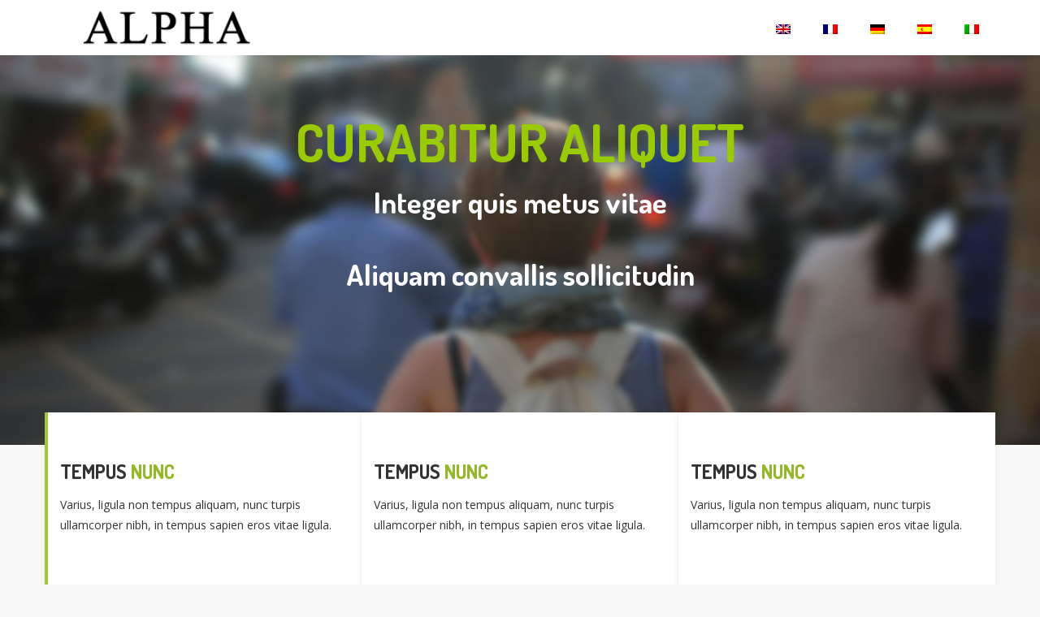

--- FILE ---
content_type: text/html
request_url: http://www.sbdepovideo.com/fr/
body_size: 2370
content:
<!DOCTYPE html>
<html lang="en">
<head>
	<meta charset="utf-8">
	<meta http-equiv="X-UA-Compatible" content="IE=Edge">
	<meta name="viewport" content="width=device-width, initial-scale=1">
	<title></title>
	<!-- .site-wrap 861-->
	<link rel="stylesheet" href="../css/bootstrap.min.css">
	<link rel="stylesheet" href="../css/templatemo-style.css">
	<link href='http://fonts.googleapis.com/css?family=Open+Sans:400,300,600,700' rel='stylesheet' type='text/css'>
	<link href='http://fonts.googleapis.com/css?family=Dosis:400,700' rel='stylesheet' type='text/css'>
</head>
<body data-spy="scroll" >

<nav class="navbar navbar-default navbar-fixed-top sticky-navigation" role="navigation">
	<div class="container">
		<div class="navbar-header">
		<img src="../images/logo.png" class="img-responsive site-logo" alt="">
		</div>
		<div class="collapse navbar-collapse">
			<ul class="nav navbar-nav navbar-right main-navigation">
				<li><a href="../"><img src="../images/en.png"></a></li>
				<li><a href="../fr/"><img src="../images/fr.png"></a></li>
				<li><a href="../de/"><img src="../images/de.png"></a></li>
				<li><a href="../es/"><img src="../images/es.png"></a></li>
				<li><a href="../it/"><img src="../images/it.png"></a></li>
			</ul>
		</div>
	</div>
</nav>

<!-- home section -->
<section id="home" class="tm-home">
	<div class="container">
		<div class="row">
			<div class="col-md-12 col-sm-12">
            	<h1 class="tm-home-logo">Curabitur aliquet</h1>
				<h2 class="tm-home-header">Integer quis metus vitae</h2>
				<h2 class="tm-home-header">Aliquam convallis sollicitudin</h2>
			</div>
		</div>
	</div>
</section>

<!-- social icons section -->
<section id="tm-icons" class="tm-icons">
	<div class="container">
		<div class="row">
			
				<div class="col-md-4 col-sm-12 tm-icon-1">
					<div class="wow fadeInUp" data-wow-delay="1.3s">
						<div class="media">
							<div class="media-object pull-left">
							</div>
							<div class="media-body">
								<h3 class="media-heading">Tempus <span class="green">nunc</span></h3>
								<p>Varius, ligula non tempus aliquam, nunc turpis ullamcorper nibh, in tempus sapien eros vitae ligula.</p>
							</div>
						</div>
					</div>
				</div>
				<div class="col-md-4 col-sm-12 tm-icon-2">
					<div class="wow fadeInUp" data-wow-delay="1.6s">
						<div class="media">
							<div class="media-object pull-left">
							</div>
							<div class="media-body">
								<h3 class="media-heading">Tempus <span class="green">nunc</span></h3>
								<p>Varius, ligula non tempus aliquam, nunc turpis ullamcorper nibh, in tempus sapien eros vitae ligula.</p>
							</div>
						</div>
					</div>
				</div>
				<div class="col-md-4 col-sm-12 tm-icon-3">
					<div class="wow fadeInUp" data-wow-delay="1.9s">
						<div class="media">
							<div class="media-object pull-left">
							</div>
							<div class="media-body">
								<h3 class="media-heading">Tempus <span class="green">nunc</span></h3>
								<p>Varius, ligula non tempus aliquam, nunc turpis ullamcorper nibh, in tempus sapien eros vitae ligula.</p>
							</div>
						</div>
					</div>
				</div>
			
		</div>
	</div>
</section>

<!-- about section -->
<section id="about" class="tm-about">
	<div class="container">
		<div class="row">
			<div class="col-md-1 col-sm-1"></div>
			<div class="col-md-5 col-sm-12">
				<img src="../images/about-img1.jpg" class="img-responsive" alt="">
				<img src="../images/about-img2.jpg" class="img-responsive" alt="">
			</div>
			<div class="col-md-5 col-sm-12 about-des" >
				<h1>Mauris ullamcorper felis</h1>
				<h3 class="tm-about-h3">Proin feugiat augue</h3>
				<p>Lorem ipsum dolor sit amet, consectetuer adipiscing elit, sed diam nonummy nibh euismod tincidunt ut laoreet. Dolore magna aliquam erat volutpat.</p>
                <p>Aenean commodo ligula eget dolor. Lorem ipsum dolor sit amet, consectetuer adipiscing elit. Lorem ipsum dolor sit amet, consectetuer adipiscing elit.</p>
				<p>Lorem ipsum dolor sit amet, consectetuer adipiscing elit, sed diam nonummy nibh euismod tincidunt ut laoreet. Dolore magna aliquam erat volutpat.</p>
			</div>
			<div class="col-md-1 col-sm-1"></div>
			<div class="col-md-12 col-sm-12 about-bottom-des">
				<div class="col-md-6 col-sm-12">
					<h2 class="tm-about-header">Lorem ipsum dolor</h2>
					<p>Aenean commodo ligula eget dolor. Aenean massa. Lorem ipsum dolor sit amet, consectetuer adipiscing elit. Lorem ipsum dolor sit amet, consectetuer adipiscing elit. Aenean commodo ligula eget dolor. Aenean massa.</p>
					<p>Lorem ipsum dolor sit amet, consectetuer adipiscing elit, sed diam nonummy nibh euismod tincidunt ut laoreet. Dolore magna aliquam erat volutpat.</p>
				</div>
				<div class="col-md-6 col-sm-12 about-skills">
					<strong>Consectetuer</strong>
						<span class="pull-right">100%</span>
							<div class="progress">
								<div class="progress-bar progress-bar-primary" role="progressbar" aria-valuenow="80" aria-valuemin="0" aria-valuemax="100" style="width: 100%;"></div>
							</div>
					<strong>Lorem ipsum</strong>
						<span class="pull-right">90%</span>
							<div class="progress">
								<div class="progress-bar progress-bar-primary" role="progressbar" aria-valuenow="90" aria-valuemin="0" aria-valuemax="100" style="width: 90%;"></div>
							</div>
					<strong>Ligula eget</strong>
						<span class="pull-right">85%</span>
							<div class="progress">
								<div class="progress-bar progress-bar-primary" role="progressbar" aria-valuenow="85" aria-valuemin="0" aria-valuemax="100" style="width: 85%;"></div>
							</div>
					<strong>Aenean suscipit</strong>
						<span class="pull-right">75%</span>
							<div class="progress">
								<div class="progress-bar progress-bar-primary" role="progressbar" aria-valuenow="75" aria-valuemin="0" aria-valuemax="100" style="width: 75%;"></div>
							</div>
				</div>
			</div>
		</div>
	</div>
</section>

<!-- service section -->
<section id="service" class="tm-service">
	<div class="container">
		<div class="row">
			<div class="col-md-12 col-sm-12">
				<h2>Suspendisse cursus rutrum</h2>
			</div>
			<div class="col-md-4 col-sm-4 border-right border-bottom">
				<i class="fa fa-paper-plane" ></i>
				<h3 class="tm-service-h3">Fusce</h3>
			</div>
			<div class="col-md-4 col-sm-4 border-right border-bottom">
				<i class="fa fa-link"></i>
				<h3 class="tm-service-h3">Vulputate </h3>
			</div>
			<div class="col-md-4 col-sm-4 border-bottom">
				<i class="fa fa-bell-o"></i>
				<h3 class="tm-service-h3">Sapien</h3>
			</div>
			<div class="col-md-4 col-sm-4 border-right">
				<i class="fa fa-coffee"></i>
				<h3 class="tm-service-h3">Vivamus</h3>
			</div>
			<div class="col-md-4 col-sm-4 border-right">
				<i class="fa fa-recycle" ></i>
				<h3 class="tm-service-h3">Aliquam</h3>
			</div>
			<div class="col-md-4 col-sm-4">
				<i class="fa fa-globe"></i>
				<h3 class="tm-service-h3">Ligula massa</h3>
			</div>
		</div>
	</div>
</section>

<!-- home section -->
<section id="team" class="tm-team">
	<div class="team-title">
		<h2>Meet the crew</h2>
	</div>
	<div class="container">
		<div class="row">
			<div class="container-fluid">
			<div class="col-md-2 col-sm-1"></div>
			<div class="col-md-6 col-sm-10">
				<div class="media wow fadeInUp" >
					<div class="media-object pull-left">
						<img src="../images/team1.jpg" class="img-responsive" alt="">
					</div>
					<div class="media-body border-right">
						<h3 class="media-heading">Praesent aliquam</h3>
						<h4 class="tm-team-member-heading-2">Integer id felis</h4>
						<p>Lorem ipsum dolor sit amet, consectetuer adipiscing elit, sed diam nonummy nibh euismod tincidunt ut laoreet.</p>
					</div>
				</div>
			</div>
			<div class="col-md-6 col-sm-10">
				<div class="media wow fadeInUp" >
					<div class="media-object pull-left">
						<img src="../images/team2.jpg" class="img-responsive" alt="">
					</div>
					<div class="media-body">
						<h3 class="media-heading">Praesent aliquam</h3>
						<h4 class="tm-team-member-heading-2">Integer id felis</h4>
						<p>Lorem ipsum dolor sit amet, consectetuer adipiscing elit, sed diam nonummy nibh euismod tincidunt ut laoreet.</p>
					</div>
				</div>
			</div>
			<div class="col-md-6 col-sm-10">
				<div class="media wow fadeInUp" >
					<div class="media-object pull-left">
						<img src="../images/team3.jpg" class="img-responsive" alt="">
					</div>
					<div class="media-body border-right">
						<h3 class="media-heading">Praesent aliquam</h3>
						<h4 class="tm-team-member-heading-2">Integer id felis</h4>
						<p>Lorem ipsum dolor sit amet, consectetuer adipiscing elit, sed diam nonummy nibh euismod tincidunt ut laoreet.</p>
					</div>
				</div>
			</div>
			<div class="col-md-2 col-sm-2"></div>
			<div class="col-md-6 col-sm-10">
				<div class="media wow fadeInUp" >
					<div class="media-object pull-left">
						<img src="../images/team4.jpg" class="img-responsive" alt="">
					</div>
					<div class="media-body border-right">
						<h3 class="media-heading">Praesent aliquam</h3>
						<h4 class="tm-team-member-heading-2">Integer id felis</h4>
						<p>Lorem ipsum dolor sit amet, consectetuer adipiscing elit, sed diam nonummy nibh euismod tincidunt ut laoreet.</p>
					</div>
				</div>
			</div>
		</div>
		</div>
	</div>
</section>

<!-- portfolio section -->
<section id="portfolio" class="tm-portfolio">
	<div class="container">
		<div class="row">
			<div class="col-md-12 col-sm-12">
				<div class="title">
					<h2>Morbi vel erat non mauris</h2>
				</div>
				<!-- ISO section -->
				<div class="iso-section">
               		<div class="iso-box-section" >
               			<div class="iso-box-wrapper col4-iso-box">

               				 <div class="iso-box html wordpress mobile col-md-4 col-sm-4">
               				 	<span data-lightbox-gallery="portfolio-gallery"><img src="../images/portfolio-img2.jpg" alt=""></span>
               				 </div>

               				 <div class="iso-box wordpress col-md-4 col-sm-4">
               				 	<span data-lightbox-gallery="portfolio-gallery"><img src="../images/portfolio-img3.jpg" alt=""></span>
               				 </div>

               				 <div class="iso-box html mobile col-md-4 col-sm-4">
               				 	<span data-lightbox-gallery="portfolio-gallery"><img src="../images/portfolio-img4.jpg" alt=""></span>
               				 </div>

               				 <div class="iso-box wordpress col-md-6 col-sm-6">
               				 	<span data-lightbox-gallery="portfolio-gallery"><img src="../images/portfolio-img5.jpg" alt=""></span>
               				 </div>

               				 <div class="iso-box html photoshop col-md-6 col-sm-6">
               				 	<span data-lightbox-gallery="portfolio-gallery"><img src="../images/portfolio-img6.jpg" alt=""></span>
               				 </div>

               				 <div class="iso-box photoshop col-md-4 col-sm-4">
               				 	<span data-lightbox-gallery="portfolio-gallery"><img src="../images/portfolio-img7.jpg" alt=""></span>
               				 </div>

               				 <div class="iso-box photoshop mobile col-md-4 col-sm-4">
               				 	<span data-lightbox-gallery="portfolio-gallery"><img src="../images/portfolio-img8.jpg" alt=""></span>
               				 </div>

               				 <div class="iso-box photoshop html col-md-4 col-sm-4">
               				 	<span data-lightbox-gallery="portfolio-gallery"><img src="../images/portfolio-img9.jpg" alt=""></span>
               				 </div>

               			</div>
               		</div>

				</div>
			</div>
		</div>
	</div>
</section>		



<!-- contact section -->
<section id="contact" class="tm-contact">
	<div class="container">
		<div class="row">
			<div class="col-md-12 col-sm-12">
				<h2>Ligula justo vitae magna</h2>
			</div>
			<div class="col-md-4 col-sm-5 address">
				<p>Ut velit mauris, egestas sed, gravida nec, ornare ut, mi. Aenean ut orci vel massa suscipit pulvinar. Nulla sollicitudin. Fusce varius, ligula non tempus aliquam, nunc turpis ullamcorper nibh, in tempus sapien eros vitae ligula. Pellentesque rhoncus nunc et augue. Integer id felis. Curabitur aliquet pellentesque diam. Integer quis metus vitae elit lobortis egestas.  </p>	
				<p>Lorem ipsum dolor sit amet, consectetuer adipiscing elit. Morbi vel erat non mauris convallis vehicula. Nulla et sapien. Integer tortor tellus, aliquam faucibus, convallis id, congue eu, quam. Mauris ullamcorper felis vitae erat. Proin feugiat, augue non elementum posuere, metus purus iaculis lectus, et tristique ligula justo vitae magna.</p>
			</div>	
			<div class="col-md-8 col-sm-7 contact-form " >
			</div>
		</div>
	</div>
</section>

<!-- footer section -->
<footer>
	<div class="container">
		<div class="row">
			<div class="col-md-12 col-sm-12">
				<img src="../images/logo.png" class="img-responsive" alt="">
				<p>Réalisé par : <a href="https://www.applepdesigns.com" target="_blank">applepdesigns.com</a></p>

			</div>
		</div>
	</div>
</footer>



</body>
</html>

--- FILE ---
content_type: text/css
request_url: http://www.sbdepovideo.com/css/templatemo-style.css
body_size: 2756
content:
/*

Alpha Template

https://templatemo.com/tm-465-alpha

*/

body {
  background: #f9f9f9;
  font-family: 'Dosis', sans-serif;
  font-weight: 400;
  font-style: normal;
}  

html,body { overflow-x: hidden; }

h1,h2,h3,h4, .navbar-nav a {
  font-weight: bold;
  text-transform: uppercase;
}

.green {
	color: #94b629;
}

img {
  max-width: 100%;
  height: auto;
}

h2 {
  font-size: 40px;
  padding-bottom: 30px;
}

p {
  font-family: 'Open Sans', sans-serif;
  font-weight: 400;
  font-style: normal;
  line-height: 1.8em;
}

a:hover { text-decoration: none; }

/* preloader section */
.preloader {
  position: fixed;
  top: 0;
  left: 0;
  width: 100%;
  height: 100%;
  z-index: 99999;
  display: -webkit-box;
  display: -webkit-flex;
  display: -ms-flexbox;
  display: flex;
  -webkit-flex-flow: row nowrap;
      -ms-flex-flow: row nowrap;
          flex-flow: row nowrap;
  -webkit-box-pack: center;
  -webkit-justify-content: center;
      -ms-flex-pack: center;
          justify-content: center;
  -webkit-box-align: center;
  -webkit-align-items: center;
      -ms-flex-align: center;
          align-items: center;
  background: none repeat scroll 0 0 #ffffff;
}
.sk-spinner-rotating-plane.sk-spinner {
  width: 30px;
  height: 30px;
  background-color: #a4c639;
  -webkit-animation: sk-rotatePlane 1.2s infinite ease-in-out;
          animation: sk-rotatePlane 1.2s infinite ease-in-out; }

@-webkit-keyframes sk-rotatePlane {
  0% {
    -webkit-transform: perspective(120px) rotateX(0deg) rotateY(0deg);
            transform: perspective(120px) rotateX(0deg) rotateY(0deg); }

  50% {
    -webkit-transform: perspective(120px) rotateX(-180.1deg) rotateY(0deg);
            transform: perspective(120px) rotateX(-180.1deg) rotateY(0deg); }

  100% {
    -webkit-transform: perspective(120px) rotateX(-180deg) rotateY(-179.9deg);
            transform: perspective(120px) rotateX(-180deg) rotateY(-179.9deg); } }

@keyframes sk-rotatePlane {
  0% {
    -webkit-transform: perspective(120px) rotateX(0deg) rotateY(0deg);
            transform: perspective(120px) rotateX(0deg) rotateY(0deg); }

  50% {
    -webkit-transform: perspective(120px) rotateX(-180.1deg) rotateY(0deg);
            transform: perspective(120px) rotateX(-180.1deg) rotateY(0deg); }

  100% {
    -webkit-transform: perspective(120px) rotateX(-180deg) rotateY(-179.9deg);
            transform: perspective(120px) rotateX(-180deg) rotateY(-179.9deg); } }

/* navigation section */
.sticky-navigation { opacity: 1; }
.navbar-default {
  background: #fff;
  border: none;
  -webkit-box-shadow: 0 2px 8px 0 rgba(50, 50, 50, 0.08);
          box-shadow: 0 2px 8px 0 rgba(50, 50, 50, 0.08);
  margin: 0;
  padding: 0;
}
.navbar-default .navbar-brand {
  line-height: 38px;
  position: relative;
  bottom: 20px;
}
.navbar-default .navbar-nav li a {
  color: #202020;
  font-weight: 700;
  line-height: 38px;
  padding-right: 20px;
  padding-left: 20px;
}
.navbar-default .navbar-nav li a:hover { color: #a4c639; }
.navbar-default .navbar-nav > li > a:hover,
.navbar-default .navbar-nav > li > a:focus {
  color: #a4c639;
  background-color: transparent;
}
.navbar-default .navbar-nav > .active > a,
.navbar-default .navbar-nav > .active > a:hover,
.navbar-default .navbar-nav > .active > a:focus {
  color: #a4c639;
  background-color: transparent;
}
.navbar-default .navbar-toggle {
     border: none;
     padding-top: 10px;
  }
.navbar-default .navbar-toggle .icon-bar {
    background: #a4c639;
    border-color: transparent;
  }
.navbar-default .navbar-toggle:hover,
.navbar-default .navbar-toggle:focus { 
  background-color: transparent 
}
.site-logo {
  height: 68px;
  width: auto;
}

/* home section */  
.tm-home {
  background: url('../images/home-bg.jpg') no-repeat center center;
  background-size: cover;
  color: #ffffff;
  text-align: center;
  vertical-align: middle;
  padding-top: 120px;
  padding-bottom: 150px;
}
.tm-home-logo {
	font-size: 64px;
	color: #9C0;
}
.tm-home-header {
  font-size: 36px;
  font-style: normal;
  text-transform: none;
}
.tm-home .btn {
  background: #ffffff;
  -webkit-box-shadow: 0 2px 8px 0 rgba(50, 50, 50, 0.08);
          box-shadow: 0 2px 8px 0 rgba(50, 50, 50, 0.08);
  border: none;
  border-radius: 0;
  font-size: 16px;
  font-weight: bold;
  width: 140px;
  height: 60px;
  margin-top: 60px;
  padding: 20px 20px;
  -webkit-transition: all 0.4s ease-in-out;
          transition: all 0.4s ease-in-out;
}
.tm-home .btn:hover { background: #a4c639; }

/* social icons section */
.tm-icons .media .media-heading { padding-bottom: 10px; }

.tm-icons .tm-icon-1,
.tm-icons .tm-icon-2,
.tm-icons .tm-icon-3 {
  background: #ffffff;
  -webkit-box-shadow: 0 2px 8px 0 rgba(50, 50, 50, 0.08);
          box-shadow: 0 2px 8px 0 rgba(50, 50, 50, 0.08);
  cursor: pointer;
  padding-top: 60px;
  padding-bottom: 60px;
  margin-top: -40px;
  margin-bottom: 20px;
  -webkit-transition: all 0.4s ease-in-out;
          transition: all 0.4s ease-in-out;
}
.tm-icons a {
  border: 2px solid #a4c639;
  border-radius: 50%;
  color: #202020;
  font-size: 24px;
  padding: 24px;
  text-align: center;
  text-decoration: none;
  margin-right: 10px;
  background-color: #fff;
}
.tm-icons .tm-icon-1 { border-left: 4px solid #a4c639; }
.tm-icons .tm-icon-1,
.tm-icons .tm-icon-2 {
  border-right: 1px solid #f9f9f9;
}
.tm-icons .tm-icon-1:hover { background: #9C9; }
.tm-icons .tm-icon-2:hover { background: #9CF; }
.tm-icons .tm-icon-3:hover { background: #CC9; }

/* about section */
.tm-about {
    padding-top: 80px;
    padding-bottom: 80px;
  }
.tm-about img { padding-bottom: 16px; }
.tm-about .about-des {
  background: #ffffff;
  -webkit-box-shadow: 0 2px 8px 0 rgba(50, 50, 50, 0.08);
          box-shadow: 0 2px 8px 0 rgba(50, 50, 50, 0.08);
  border-right: 4px solid #a4c639;
  padding: 60px;
  position: relative;
  top: 70px;
}
.tm-about-h3 { padding-bottom: 20px; }
.tm-about .about-bottom-des {
  background: #ffffff;
  -webkit-box-shadow: 0 0 8px 0 rgba(50, 50, 50, 0.08);
          box-shadow: 0 0 8px 0 rgba(50, 50, 50, 0.08);
  border-left: 4px solid #a4c639;
  padding: 40px 20px 40px 20px;
  position: relative;
  top: 140px;
}
.tm-about .about-skills { padding-top: 40px; }
.about-skills .progress-bar-primary { background: #a4c639; }
.tm-about .about-skills .progress {
  background: #f9f9f9;
  -webkit-box-shadow: none;
          box-shadow: none;
  height: 4px;
  font-weight: bold;
  border-radius: 30px;
}
.tm-about span { font-weight: bold; }
.tm-about .about-skills strong {
  display: inline-block;
  font-size: 16px;
  padding-bottom: 4px;
}

/* service section */
.tm-service {
  background: #ffffff;
  padding-top: 140px;
  padding-bottom: 60px;
  text-align: center;
  vertical-align: middle;
}
.tm-service .border-right { border-right: 1px solid #f9f9f9; }
.tm-service .border-bottom { border-bottom: 1px solid #f9f9f9; }
.tm-service .fa {
  border-right: 2px solid #a4c639;
  border-left: 2px solid #202020;
  border-radius: 50%;
  font-size: 30px;
  width: 80px;
  height: 80px;
  line-height: 80px;
  text-align: center;
  margin-top: 40px;
}
.tm-service-h3 { padding-bottom: 40px; }

/* team section */
.tm-team .container {
  padding: 0;
}
.tm-team .team-title {
  background: url('../images/team-title-bg.jpg') no-repeat;
  background-size: cover;
  background-position: center;
  height: 300px;
  display: -webkit-box;
  display: -webkit-flex;
  display: -ms-flexbox;
  display: flex;
  -webkit-box-align: center;
  -webkit-align-items: center;
      -ms-flex-align: center;
          align-items: center;
  -webkit-box-pack: center;
  -webkit-justify-content: center;
      -ms-flex-pack: center;
          justify-content: center;
}
.tm-team .media {
  background: #ffffff;
  -webkit-box-shadow: 0px 2px 8px 0px rgba(50, 50, 50, 0.08);
          box-shadow: 0px 2px 8px 0px rgba(50, 50, 50, 0.08);
  position: relative;
  bottom: 40px;
  margin-bottom: 50px;
}
.tm-team .media .media-body { padding: 40px 20px 35px 20px; }
.tm-team .media .border-right { border-right: 4px solid #a4c639; }
.tm-team-member-heading-2 {
  color: #a4c639;
  font-weight: bold;
}

/* portfolio section */
.tm-portfolio {
  background: #ffffff;
  text-align: center;
  vertical-align: middle;
  padding-top: 80px;
  padding-bottom: 80px;
  }
.tm-portfolio img {
  width: 100%;
}
/* FILTER CSS */
.filter-wrapper {
    width: 100%;
    margin: 0 0 24px 0;
    overflow: hidden;
    text-align: center;
}
.filter-wrapper li {
    display: inline-block;
    margin: 4px;
}
.filter-wrapper li a {
    color: #999999;
    font-size: 18px;
    font-weight: bold;
    padding: 8px 17px;
    display: block;
    text-decoration: none;
    -webkit-transition: all 0.4s ease-in-out;
            transition: all 0.4s ease-in-out;
}
.filter-wrapper li .selected,
.filter-wrapper li a:focus,
.filter-wrapper li a:hover {
    color: #a4c639;
  }

/* ISOTOPE BOX CSS */
.iso-box-section {
    width: 100%;
}
.iso-box-wrapper {
    width: 100%;
    padding: 0;
    clear: both;
    position: relative;
}
.iso-box {
    position: relative;
    min-height: 50px;
    float: left;
    overflow: hidden;
    margin-bottom: 20px;
}
.iso-box > a {
    display: block;
    width: 100%;
    height: 100%;
    overflow: hidden;
}
.iso-box > a {
    display: block;
    width: 100%;
    height: 100%;
    overflow: hidden;
}

/* price section */
.tm-price { padding-top: 80px; }
.tm-price .col-md-4 { padding: 10px; }
.tm-price-section-heading { text-align: center; }
.tm-price .plan {
  background: #ffffff;
  -webkit-box-shadow: 0 2px 8px 0 rgba(50, 50, 50, 0.08);
          box-shadow: 0 2px 8px 0 rgba(50, 50, 50, 0.08);
  padding: 40px 20px 40px 60px;
  position: relative;
  top: 40px;
}
.tm-price .plan .plan_title {
  border-bottom: 2px solid #202020;
  padding-bottom: 20px;
}
.tm-price .plan ul {
  font-family: 'Open Sans', sans-serif;
  padding: 0;
}
.tm-price .plan ul li {
  display: block;
  padding: 20px 0 20px 0;
}
.tm-price .plan .btn {
  background: #a4c639;
  border: none;
  border-radius: 0;
  color: #ffffff;
  font-size: 16px;
  font-weight: bold;
  width: 140px;
  height: 50px;
  -webkit-transition: all 0.4s ease-in-out;
          transition: all 0.4s ease-in-out;
}
.tm-price .plan .btn:hover { background: #909090; }

/* contact section */
.tm-contact {
    background: url('../images/contact-bg.jpg') no-repeat;
    background-size: cover;
    background-position: center;
    padding-top: 100px;
  }
.tm-contact .address {
  background: #ffffff;
  -webkit-box-shadow: 0 2px 8px 0 rgba(50, 50, 50, 0.08);
          box-shadow: 0 2px 8px 0 rgba(50, 50, 50, 0.08);
  border-left: 4px solid #a4c639;
  padding-top: 60px;
  padding-left: 60px;
  padding-bottom: 120px;
  position: relative;
  top: 40px;
}
.tm-contact .contact-form {
  padding-bottom: 40px;
  position: relative;
  bottom: 40px;
}
.tm-contact-h3 {
  font-weight: bold;
  padding-top: 10px;
}
.tm-contact .form-control {
    border: none;
    border-right: 4px solid #a4c639;
    -webkit-box-shadow: 0 2px 8px 0 rgba(50, 50, 50, 0.08);
            box-shadow: 0 2px 8px 0 rgba(50, 50, 50, 0.08);
    border-radius: 0;
    font-family: 'Dosis', sans-serif;
    font-size: 18px;
    font-weight: 400;
    margin-bottom: 20px;
    -webkit-transition: all 0.4s ease-in;
            transition: all 0.4s ease-in;
  }
.tm-contact .form-control::-moz-placeholder {
  color: #999;
  font-size: 18px;
  font-weight: 400;
  opacity: 1;
}
.tm-contact .form-control:-ms-input-placeholder {
  color: #999;
  font-size: 18px;
  font-weight: 400;
}
.tm-contact .form-control::-webkit-input-placeholder {
  color: #999;
  font-size: 18px;
  font-weight: 400;
}
.tm-contact input { height: 50px; }
.tm-contact input[type="text"],
.tm-contact input[type="email"] {
  border-left: 4px solid #a4c639;
  border-right: 0;
}
.tm-contact input[type="submit"] {
  background: #a4c639;
  border-radius: 40px;
  border: none;
  color: #ffffff;
  font-size: 24px;
  font-weight: 600;
  height: 60px;
}
.tm-contact input[type="submit"]:hover {
  background: #ffffff;
  color: #202020;
}
.tm-contact-link { color: black; }
.tm-contact-link:hover { color: #a4c639; }

/* social icon section */
.social-icon {
  padding: 0;
  margin: 0;
}
.social-icon li {
  list-style: none;
  display: inline-block;
}
.social-icon li a {
  background: #ffffff;
  border-radius: 50%;
  color: #808080;
  width: 40px;
  height: 40px;
  line-height: 40px;
  text-align: center;
  text-decoration: none;
  -webkit-transition: all 0.4s ease-in;
          transition: all 0.4s ease-in;
}
.social-icon li a:hover {
  background: #a4c639;
  color: #ffffff;
} 

/* footer section */
footer {
  text-align: center;
  vertical-align: middle;
  padding-top: 80px;
  padding-bottom: 80px;
}
footer img { display: inline-block; }
footer hr { width: 80px; }

@media (max-width:1200px) {
  .tm-home {
    padding-top: 120px;
    padding-bottom: 120px;
  }
}

@media (max-width:980px) {
  .navbar-default .navbar-nav li a {
    padding-right: 10px;
    padding-left: 10px;
  }
  .tm-home {
    padding-top: 80px;
    padding-bottom: 80px;
  }
  .tm-icons .tm-icon-1,
  .tm-icons .tm-icon-2,
  .tm-icons .tm-icon-3 {
	  border-left: 4px solid #a4c639;
	  margin: 15px;
  }
  .tm-icons .tm-icon-1 {
	  margin-top: -40px;
  }
}

@media (max-width: 767px) {
  .site-logo {
    height: 50px;
    padding-left: 5px;    
  }
  .tm-about-logo { font-size: 36px; }
  .tm-home-header { font-size: 32px; }
  
}

@media (max-width: 480px) {
  .navbar-default .navbar-brand {
    position: relative;
    bottom: 27px;
  }
  .tm-home {
    padding-top: 100px;
    padding-bottom: 120px;
  }

  .tm-about-header { font-size: 20px; }
  .tm-about-h3 { font-size: 18px; }
  .tm-team .media { max-width: 270px; }
  .tm-team .media .media-object { padding-right: 0; }
  .tm-team img {
    width: auto;
    height: auto;
  }
  .tm-team .media .border-right { border-right: 0; }
  .tm-contact .contact-form { padding-top: 140px; }
}